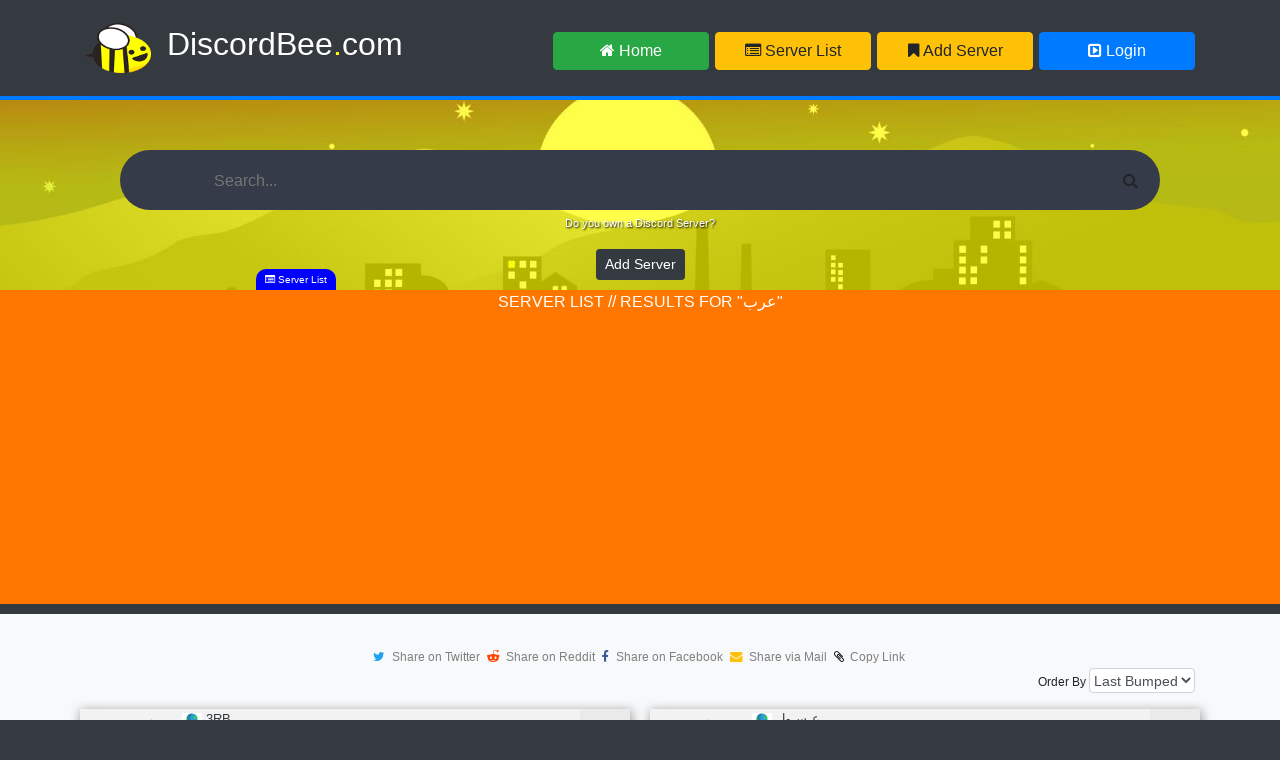

--- FILE ---
content_type: text/html; charset=UTF-8
request_url: https://discordbee.com/servers?q=%D8%B9%D8%B1%D8%A8
body_size: 5512
content:
<!doctype html>
<html lang="en">
  <head>
    <meta charset="utf-8">
    <meta name="viewport" content="width=device-width,shrink-to-fit=yes">
	<meta name="description" content="★ DiscordBee.com ★ - Find Discord Servers easily and connect to other people ♥ or just advertise your Server here and get more members ✔ We also provide interesting activity statistics about your server.">
	<meta name="keywords" content="find discord server, find discord servers, discord servers, public discord serverlist, server list, advertise discord servers, discord fortnite, discord english, discord apex legends, gaming discord, list your discord server, discord stats, discord statistics, discord emotes, discord emojis, discord bot, discord bots, bots discord, discord activity">
	<meta name="author" content="DiscordBee.com">
	
	<link rel="icon" type="image/png" href="img/bee.png">
	

	
	<link href="//maxcdn.bootstrapcdn.com/bootstrap/4.1.1/css/bootstrap.min.css" rel="stylesheet" id="bootstrap-css">
	<link href="css/style.css" rel="stylesheet">
	
	
	<script src="//cdnjs.cloudflare.com/ajax/libs/jquery/3.2.1/jquery.min.js"></script>
	<script src="https://cdnjs.cloudflare.com/ajax/libs/popper.js/1.14.3/umd/popper.min.js"></script>
	<script src="//maxcdn.bootstrapcdn.com/bootstrap/4.1.1/js/bootstrap.min.js"></script>
	<script src="js/scripts.js"></script>
	<script src="https://cdn.jsdelivr.net/npm/chart.js@2.8.0"></script>

	<script async src="https://www.googletagmanager.com/gtag/js?id=UA-137363862-1"></script>
	<script>
	  window.dataLayer = window.dataLayer || [];
	  function gtag(){dataLayer.push(arguments);}
	  gtag('js', new Date());

	  gtag('config', 'UA-137363862-1');
	</script>
	
<script async src="https://pagead2.googlesyndication.com/pagead/js/adsbygoogle.js?client=ca-pub-7310513107924236"
     crossorigin="anonymous"></script>

	
	    <title>DiscordBee - Public Discord Server List</title>
  </head>
  <body>



	<!-- Navigation -->

	<nav class="navbar navbar-expand-lg navbar-dark bg-dark navbar-static-top" style="border-bottom: solid 4px;border-color: #007bff;">
		<div class="container">
			<a class="navbar-brand" href="home">
				 <img src="img/discordbeeSmall.png" alt="DiscordBee.com | The Best Place To Find Discord Servers" class="dbLogo" height="50">
			</a>
			<h2><a href="#" style="margin-right:10px;" class="headText">DiscordBee<span style="color:yellow">.</span>com</a></h2>	
		<button class="navbar-toggler" type="button" data-toggle="collapse" data-target="#navbarResponsive" aria-controls="navbarResponsive" aria-expanded="false" aria-label="Toggle navigation">
          <span class="navbar-toggler-icon"></span>
        </button>
		<div class="collapse navbar-collapse" id="navbarResponsive">
			<ul class="navbar-nav ml-auto float-right">
				<li class="nav-item active"><a href="home"><button class="btn btn-labeled btn-success navbtn" type="button"><i class="fa fa-home"></i> Home</button></a></li>
				<li class="nav-item"><a href="servers"><button class="btn btn-labeled btn-warning navbtn" type="button"><i class="fa fa-list-alt"></i> Server List</button></a></li>
				<li class="nav-item"><a href="https://discordbee.com/login"><button class="btn btn-labeled btn-warning navbtn" type="button"><i class="fa fa-bookmark"></i> Add Server</button></a></li>
				
					 <li class="nav-item"><a href="https://discordbee.com/login"><button class="btn btn-labeled btn-primary navbtn" type="button"><i class="fa fa-toggle-right"></i> Login </button></a></li>
										</ul>
		</div>
	  </div>
	</nav>
	
	<!-- Body Content -->
	
	<div class="container-fluid wrapperBgN" style="max-height:190px">

		<div class="container content">
				<div class="text-center">


					<form action="servers" method="get">
						<div class="searchbar">
						  <input class="search_input" name="q" type="text" placeholder="Search...">
						  <a class="search_icon" onclick="$(this).closest('form').submit()"><i class="fa fa-search"></i></a>
						</div>
					</form>

					<p><span style="font-size:0.7rem;color:white;text-shadow: 1px 1px 2px rgba(0, 0, 0, 1);">Do you own a Discord Server?</span><br><a href="https://discordbee.com/login"><button type="button" class="btn btn-dark btn-sm" style="margin:15px">Add Server</button></a></p>
					
					
				</div>
			</div>
	</div>
	
	<div class="highlights">
		<i class="fa fa-list-alt"></i> Server List
	</div>
	
	<!-- Search Result -->
	<div class="searchTop textContainer" style="background-color:#ff7700"><span id="sNameList" style="text-align: center">Server List // Results for "عرب"	<script>

		$(document).ready(function() {
			document.title = 'DiscordBee - ' + 'عرب';
		});

	</script>
		</span></div>
	
	<div class="container-fluid bg-light content" style="min-height:200px;position:relative;padding:30px;">
		<div class="container">

							
				<div>
						<i style="color:#1da1f2" class="fa fa-twitter textHover"></i>
						<a class="textHover" target="_blank" href="https://www.twitter.com/intent/tweet?text=Visit%20Discord%20Server%20-%20Public+Discord+Server+List+DiscordBee.com%0A&url=https%3A%2F%2Fdiscordbee.com%2Fservers%3Fq%3D%25D8%25B9%25D8%25B1%25D8%25A8">Share on Twitter</a>
						
						<i style="color:rgb(255, 69, 0);" class="fa fa-reddit-alien textHover"></i>
						<a class="textHover" target="_blank" href="https://www.reddit.com/submit?url=https%3A%2F%2Fdiscordbee.com%2Fservers%3Fq%3D%25D8%25B9%25D8%25B1%25D8%25A8&title=&#128400;%20Visit%20Discord%20Server%20-%20Public+Discord+Server+List+DiscordBee.com%20&#128526;">Share on Reddit</a>
						
						<i style="color:rgb(59, 89, 152);" class="fa fa-facebook textHover"></i>
						<a class="textHover" target="_blank" href="https://www.facebook.com/sharer/sharer.php?u=https%3A%2F%2Fdiscordbee.com%2Fservers%3Fq%3D%25D8%25B9%25D8%25B1%25D8%25A8&quote=Visit%20Discord%20Server%20-%20Public+Discord+Server+List+DiscordBee.com">Share on Facebook</a>
						
						<i style="color:#ffc107;" class="fa fa-envelope textHover"></i>
						<a class="textHover" href="/cdn-cgi/l/email-protection#[base64]">Share via Mail</a>

						<span style="display:none" id="urlCopy">https://discordbee.com/servers?q=%D8%B9%D8%B1%D8%A8</span>
						
						
						<button id="btnCopy" class="copyLink textHover"><i style="color:black" class="fa fa-paperclip"></i>&nbsp;&nbsp;Copy Link</button>
				</div>
				
				<!--
				<div class="alert alert-warning alert-dismissible fade show" style="margin-top:3px;" role="alert">
				  <i class="fa fa-bell"></i> Changelog 05/12/2019: You can now see the emojis each server has with some additional information, once the server has added our <a style="color:red" href="https://discordapp.com/oauth2/authorize?client_id=559999045192384532&scope=bot">bot</a>.
				  <button type="button" class="close" data-dismiss="alert" aria-label="Close">
					<span aria-hidden="true">&times;</span>
				  </button>
				</div>
				-->
				
					<div class="text-right" style="font-size:12px;">
					<label for="orderBy">Order By </label>
					<select class="form-control" id="orderBy" style="max-width:25%;width:auto;display:inline-block !important;height:25px;padding:0;font-size: 0.9rem;">
					  <option value="bumps">Last Bumped</option>
					  <option value="name">Name</option>
					  <option value="votes">Votes</option>
					  <option value="members">Members</option>
					  <option value="online">Online Users</option>
					</select>
					</div>
				
										
						<div class="row">
						
											
					
					
					
					<div class="col-sm" style="padding:0">
						<div class="serverInfo" >
							<div class="row">
								<div role="img text" title="3RB" class="col-sm avatarGuild" style="max-width:20%;max-height:138px;background-image:url('img/avatar/698885503503826985.jpg');">
									<div style="position:absolute;padding: 3px;padding-left:9px;"> <b><span style="font-size:0.7rem;color:grey;">Votes:</span> <span style="font-size:0.75rem;color:green">129 <i style="color:#8c8c8c" class="fa fa-bar-chart"></i></span></b> </div>
									<a style="display: block;" href="servers?server=698885503503826985"><img alt="3RB" src="img/avatar/698885503503826985.jpg" style="visibility: hidden;" /></a>
								</div>
								<div class="col-sm serverDesc">
									<div class="serverHeadDiv"><p class="serverHead"><img style="top:0" height="12" src="img/flags/other.png" alt="Other"> <a class="sText" id="sName" href="servers?server=698885503503826985">3RB</a></p></div>
									<div class="serverDescSmallDiv"><span class="serverDescSmall">www.agd0.com  ✔️ سيرفر للعرب فقط   🔞 ممنوع دخول صغار السن   🔕 لا يوجد لدينا ازعاج   🌐 نلعب كل شي حلو وجديد مثل Sea of Thieves, Icarus, Elden Ring, Dying Light, COD, Apex and anything fun سيرفر ديسكورد عربي سيرفر ديسكورد للعرب سرفر دسكورد عربي سيرفر دسكورد عربي مجتمع عربي يجمع العرب المصممين والخبراء والمبرمجين والمترجمين والرساميين وخبراء السيو تحت سرفر ديسكورد للعرب </span></div>
									<p style="bottom: 0;">
										<a href="servers?q=ARAB"><button class="btn btn-secondary btn-xs btn-cat" style="margin-left:1px;font-size: .56rem;padding-right:1px;"><i class="fa fa-chevron-right"></i> ARAB</button></a>										<a href="servers?q=GAME"><button class="btn btn-secondary btn-xs btn-cat" style="margin-left:1px;font-size: .56rem;padding-right:1px;"><i class="fa fa-chevron-right"></i> GAME</button></a>										<a href="servers?q=عرب"><button class="btn btn-secondary btn-xs btn-cat" style="margin-left:1px;font-size: .56rem;padding-right:1px;"><i class="fa fa-chevron-right"></i> عرب</button></a>																													</p>
									
									<div class="bumpSmall">bumped more than one week ago									| <span title="Number of Comments" style="font-size:0.75rem;color:grey;"><b> <i style="color:#8c8c8c" class="fa fa-comments"></i> 1</b></span> </div>
									
									
								</div>
								
								
								<div class="col-sm" style="max-width:15%;">
									<p class="serverConnect" style="height:100%;"><a target="_blank" rel="nofollow" href="invite?server=698885503503826985" style="text-decoration: none;"><i class="fa fa-arrow-circle-o-right"></i></a></p>
								</div>
							</div>
						</div>
					</div>
										
					
					
					
					<div class="col-sm" style="padding:0">
						<div class="serverInfo" >
							<div class="row">
								<div role="img text" title="عـسـول" class="col-sm avatarGuild" style="max-width:20%;max-height:138px;background-image:url('img/avatar/868400749980299295.jpg');">
									<div style="position:absolute;padding: 3px;padding-left:9px;"> <b><span style="font-size:0.7rem;color:grey;">Votes:</span> <span style="font-size:0.75rem;color:#f4a941">0 <i style="color:#8c8c8c" class="fa fa-bar-chart"></i></span></b> </div>
									<a style="display: block;" href="servers?server=868400749980299295"><img alt="عـسـول" src="img/avatar/868400749980299295.jpg" style="visibility: hidden;" /></a>
								</div>
								<div class="col-sm serverDesc">
									<div class="serverHeadDiv"><p class="serverHead"><img style="top:0" height="12" src="img/flags/other.png" alt="Other"> <a class="sText" id="sName" href="servers?server=868400749980299295">عـسـول</a></p></div>
									<div class="serverDescSmallDiv"><span class="serverDescSmall">افضل سيرفر عربي بلا منازع</span></div>
									<p style="bottom: 0;">
										<a href="servers?q=عسول"><button class="btn btn-secondary btn-xs btn-cat" style="margin-left:1px;font-size: .56rem;padding-right:1px;"><i class="fa fa-chevron-right"></i> عسول</button></a>										<a href="servers?q=ARAB"><button class="btn btn-secondary btn-xs btn-cat" style="margin-left:1px;font-size: .56rem;padding-right:1px;"><i class="fa fa-chevron-right"></i> ARAB</button></a>										<a href="servers?q=ASOOL"><button class="btn btn-secondary btn-xs btn-cat" style="margin-left:1px;font-size: .56rem;padding-right:1px;"><i class="fa fa-chevron-right"></i> ASOOL</button></a>																													</p>
									
									<div class="bumpSmall">bumped more than one week ago									| <span title="Number of Comments" style="font-size:0.75rem;color:grey;"> <i style="color:#8c8c8c" class="fa fa-comments"></i> 0</span> </div>
									
									
								</div>
								
								
								<div class="col-sm" style="max-width:15%;">
									<p class="serverConnect" style="height:100%;"><a target="_blank" rel="nofollow" href="invite?server=868400749980299295" style="text-decoration: none;"><i class="fa fa-arrow-circle-o-right"></i></a></p>
								</div>
							</div>
						</div>
					</div>
											
						</div>
						
												
						<div class="row">
						
											
					
					
					
					<div class="col-sm" style="padding:0">
						<div class="serverInfo" >
							<div class="row">
								<div role="img text" title="MoonStop - بالعربي" class="col-sm avatarGuild" style="max-width:20%;max-height:138px;background-image:url('img/avatar/840557200384327700.jpg');">
									<div style="position:absolute;padding: 3px;padding-left:9px;"> <b><span style="font-size:0.7rem;color:grey;">Votes:</span> <span style="font-size:0.75rem;color:#f4a941">0 <i style="color:#8c8c8c" class="fa fa-bar-chart"></i></span></b> </div>
									<a style="display: block;" href="servers?server=840557200384327700"><img alt="MoonStop - بالعربي" src="img/avatar/840557200384327700.jpg" style="visibility: hidden;" /></a>
								</div>
								<div class="col-sm serverDesc">
									<div class="serverHeadDiv"><p class="serverHead"><img style="top:0" height="12" src="img/flags/other.png" alt="Other"> <a class="sText" id="sName" href="servers?server=840557200384327700">MoonStop - بالعربي</a></p></div>
									<div class="serverDescSmallDiv"><span class="serverDescSmall">Moon Stop is also deflationary and coin burns happen at community decided milestones and marketcap increments. Coins can be used for staking</span></div>
									<p style="bottom: 0;">
										<a href="servers?q=CRYPTO"><button class="btn btn-secondary btn-xs btn-cat" style="margin-left:1px;font-size: .56rem;padding-right:1px;"><i class="fa fa-chevron-right"></i> CRYPTO</button></a>										<a href="servers?q=MOONSTOP"><button class="btn btn-secondary btn-xs btn-cat" style="margin-left:1px;font-size: .56rem;padding-right:1px;"><i class="fa fa-chevron-right"></i> MOONSTOP</button></a>										<a href="servers?q=BINANCE"><button class="btn btn-secondary btn-xs btn-cat" style="margin-left:1px;font-size: .56rem;padding-right:1px;"><i class="fa fa-chevron-right"></i> BINANCE</button></a>																													</p>
									
									<div class="bumpSmall">bumped more than one week ago									| <span title="Number of Comments" style="font-size:0.75rem;color:grey;"> <i style="color:#8c8c8c" class="fa fa-comments"></i> 0</span> </div>
									
									
								</div>
								
								
								<div class="col-sm" style="max-width:15%;">
									<p class="serverConnect" style="height:100%;"><a target="_blank" rel="nofollow" href="invite?server=840557200384327700" style="text-decoration: none;"><i class="fa fa-arrow-circle-o-right"></i></a></p>
								</div>
							</div>
						</div>
					</div>
										
					
					
					
					<div class="col-sm" style="padding:0">
						<div class="serverInfo" >
							<div class="row">
								<div role="img text" title="Arabs//عرب" class="col-sm avatarGuild" style="max-width:20%;max-height:138px;background-image:url('img/avatar/817784370777423912.jpg');">
									<div style="position:absolute;padding: 3px;padding-left:9px;"> <b><span style="font-size:0.7rem;color:grey;">Votes:</span> <span style="font-size:0.75rem;color:#f4a941">0 <i style="color:#8c8c8c" class="fa fa-bar-chart"></i></span></b> </div>
									<a style="display: block;" href="servers?server=817784370777423912"><img alt="Arabs//عرب" src="img/avatar/817784370777423912.jpg" style="visibility: hidden;" /></a>
								</div>
								<div class="col-sm serverDesc">
									<div class="serverHeadDiv"><p class="serverHead"><img style="top:0" height="12" src="img/flags/english.png" alt="English"> <a class="sText" id="sName" href="servers?server=817784370777423912">Arabs//عرب</a></p></div>
									<div class="serverDescSmallDiv"><span class="serverDescSmall">this is server for Arabs and Muslims that like (Anime,Gaming,Art,Music,Memes,ChillChating) come and join! :D</span></div>
									<p style="bottom: 0;">
										<a href="servers?q=ANIME"><button class="btn btn-secondary btn-xs btn-cat" style="margin-left:1px;font-size: .56rem;padding-right:1px;"><i class="fa fa-chevron-right"></i> ANIME</button></a>										<a href="servers?q=GAMING"><button class="btn btn-secondary btn-xs btn-cat" style="margin-left:1px;font-size: .56rem;padding-right:1px;"><i class="fa fa-chevron-right"></i> GAMING</button></a>										<a href="servers?q=MEMES"><button class="btn btn-secondary btn-xs btn-cat" style="margin-left:1px;font-size: .56rem;padding-right:1px;"><i class="fa fa-chevron-right"></i> MEMES</button></a>																													</p>
									
									<div class="bumpSmall">bumped more than one week ago									| <span title="Number of Comments" style="font-size:0.75rem;color:grey;"> <i style="color:#8c8c8c" class="fa fa-comments"></i> 0</span> </div>
									
									
								</div>
								
								
								<div class="col-sm" style="max-width:15%;">
									<p class="serverConnect" style="height:100%;"><a target="_blank" rel="nofollow" href="invite?server=817784370777423912" style="text-decoration: none;"><i class="fa fa-arrow-circle-o-right"></i></a></p>
								</div>
							</div>
						</div>
					</div>
											
						</div>
						
									

		</div >
		
				</div>
	</div>
	
	<div class="container-fluid ad footer" style="max-height:110px;">
		<div class="container" style="min-height:55px;padding:5px;">
				<h3 class="display-4" style="font-size:0.77rem;">DiscordBee.com - The place where you can search and filter public discord servers. Are you looking for new friends? Just use our discord server list and filter for your desired discord server. We list servers in every language, just type in the search bar e.g. "english". Are you a server owner? Add your server now and you will get new members shortly. But don't forget to bump to get on top. Advertising discord servers was never easier. DiscordBee.com provides a free and easy to use public discord server list, where you can view emojis and activity statistics about a server. DiscordBee is the place, where people can be connected together. </h3>
		</div>
	</div>
	
	<!-- Footer -->
	<div class="container-fluid bg-dark footer" style="min-height:200px;position:relative;padding:30px;">
		<div class="container">
			<div class="row">
			<div class="col-sm-6">
				<p class="footerL"><a href="home" class="footer"><i class="fa fa-home"></i> Home</a></p>
				<p class="footerL"><a href="servers" class="footer">Discord Server List</a></p>
				<p class="footerL"><a href="profile?add=true" class="footer">Add server</a></p>
				<p class="footerL"><a href="tos" class="footer">Terms of Service</a></p>
			</div>
			<div class="col-sm-6">
			  <p class="footerL"><a href="profile" class="footer">Login</a></p>			  			  <p class="footerL"><a href="faq" class="footer">FAQ</a></p>
			  <p class="footerL"><a href="support" class="footer">Support</a></p>
			  <p class="footerL"><a href="privacy" class="footer">Privacy Policy</a></p>
			</div>
		  </div>
		</div>
		<span align="center" style="font-size:1rem;margin:auto; display:table;"><img width="24" alt="DiscordBee Logo" src="https://discordbee.com/img/discordbeeSmallSq.png">  DiscordBee.com - ©  2026 | <a target="_blank" href="https://twitter.com/DiscordBee_com"><i style="color:#1da1f2;font-size:1.1rem" class="fa fa-twitter textHover"></i></a></span>
		
	</div>
	
	<script data-cfasync="false" src="/cdn-cgi/scripts/5c5dd728/cloudflare-static/email-decode.min.js"></script><script>
						
	document.getElementById("btnCopy").addEventListener("click", copyLink);

	function copyLink() {
		var copyText = document.getElementById("urlCopy");
		var textArea = document.createElement("textarea");
		textArea.value = copyText.textContent;
		document.body.appendChild(textArea);
		textArea.select();
		document.execCommand("Copy");
		textArea.remove();
	}
	
	if(document.location.search && document.location.search.indexOf('order=') != -1) {
		$("a.page-link").each(function() {
		   var $this = $(this);       
		   var _href = $this.attr("href"); 
			if(document.location.href.indexOf("?") > -1)  {
				 $this.attr("href", _href + '&order=');
			}
			else {
				$this.attr("href", _href + '?order=');
			}
		});	
	}
				
	</script>

			
	<script>
	  if(window.adblock === undefined){
			document.getElementById("banner").style.display = "block";
	  }
	</script>
	
	  <script defer src="https://static.cloudflareinsights.com/beacon.min.js/vcd15cbe7772f49c399c6a5babf22c1241717689176015" integrity="sha512-ZpsOmlRQV6y907TI0dKBHq9Md29nnaEIPlkf84rnaERnq6zvWvPUqr2ft8M1aS28oN72PdrCzSjY4U6VaAw1EQ==" data-cf-beacon='{"version":"2024.11.0","token":"b82a38b73abb4c9f8cdb0e84280e381e","r":1,"server_timing":{"name":{"cfCacheStatus":true,"cfEdge":true,"cfExtPri":true,"cfL4":true,"cfOrigin":true,"cfSpeedBrain":true},"location_startswith":null}}' crossorigin="anonymous"></script>
</body>
  
</html>


--- FILE ---
content_type: text/html; charset=utf-8
request_url: https://www.google.com/recaptcha/api2/aframe
body_size: 268
content:
<!DOCTYPE HTML><html><head><meta http-equiv="content-type" content="text/html; charset=UTF-8"></head><body><script nonce="jrV0DmLOEkoKKnrO7CPM6g">/** Anti-fraud and anti-abuse applications only. See google.com/recaptcha */ try{var clients={'sodar':'https://pagead2.googlesyndication.com/pagead/sodar?'};window.addEventListener("message",function(a){try{if(a.source===window.parent){var b=JSON.parse(a.data);var c=clients[b['id']];if(c){var d=document.createElement('img');d.src=c+b['params']+'&rc='+(localStorage.getItem("rc::a")?sessionStorage.getItem("rc::b"):"");window.document.body.appendChild(d);sessionStorage.setItem("rc::e",parseInt(sessionStorage.getItem("rc::e")||0)+1);localStorage.setItem("rc::h",'1769073339195');}}}catch(b){}});window.parent.postMessage("_grecaptcha_ready", "*");}catch(b){}</script></body></html>